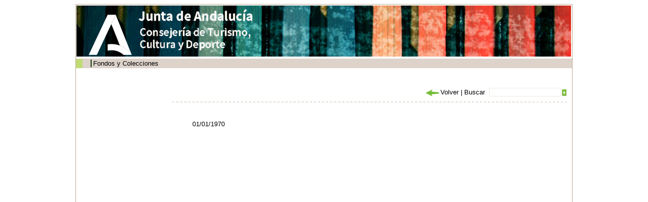

--- FILE ---
content_type: text/css
request_url: http://www.juntadeandalucia.es/cultura/archivos_html/nav/com/css/abstract_styles.css
body_size: 6735
content:
/* ******************************************************************************** */
/*                                  16-I-06                                         */
/* LO SIGUIENTE ES UNA COLECCION DE CLASES COMUNES EN LA MAKETACION DE PORTALES WEB */
/* PARA CUALQUIER DUDA, PREGUNTAR POR: TOMAS GARCIA O MANUEL RUIZ;)                              */
/* ******************************************************************************** */



/* **********************************  A L T O S  ************************************* */
.alto20 {height:20px;}
/* ********************************** A N C H O S ************************************* */

.ancho100 {width: 100%;}
.ancho99 {width: 99%;}
.ancho95 {width: 95%;}
.ancho90 {width: 90%;}
.ancho85 {width: 85%;}
.ancho80 {width: 80%;}
.ancho75 {width: 75%;}
.ancho70 {width: 70%;}
.ancho60 {width: 60%;}
.ancho59 {width: 59%;}
.ancho58 {width: 58%;}
.ancho50 {width: 50%;}
.ancho48 {width: 48%;}
.ancho47 {width: 47%;}
.ancho45 {width: 45%;}
.ancho40 {width: 40%;}
.ancho39 {width: 39%;}
.ancho35 {width: 35%;}
.ancho33 {width: 32%;}
.ancho30 {width: 30%;}
.ancho25 {width: 25%;}
.ancho20 {width: 19%;}

/* ==================================================================================== */







/* ******************************** C A P A S *************************************** */

.pie_bloq2 {
	clear: both;
	font-size: 1px;
	line-height: 1px;
	height: 1px;
}

.pie_bloq3 {
	clear: both;
	font-size: 1px;
	line-height: 5px;
	height: 5px;
}

/* EVITA QUE SE DEJE UNA LINEA BLANCA DE UN PIXEL (no funciona siempre) */
.rellena {
	clear: both;
	font-size: 0px;
	/display: none;	
}

.flota_izq {float: left;}
.flota_drc {float: right;}
.oculto {display: none;}
.en_linea {display: inline;} /* evita que IE duplique los margenes */
/* ================================================================================== */





/* ***********************************  M A R G E N E S ***************************** */
.margen_sup0px{margin-top: 0px;}
.margen_sup3px{margin-top: 3px;}
.margen_sup5px{margin-top: 5px;}
.margen_sup8px{margin-top: 8px;}
.margen_sup10px{margin-top: 10px;}
.margen_sup15px{margin-top: 15px;}
.margen_sup20px{margin-top: 20px;}
.margen_sup30px{margin-top: 30px;}
.margen_sup40px{margin-top: 40px;}


.margen_drc0px{margin-right: 0px;}
.margen_drc5px{margin-right: 5px;}
.margen_drc10px{margin-right: 10px;}
.margen_drc15px{margin-right: 15px;}
.margen_drc20px{margin-right: 20px;}
.margen_drc30px{margin-right: 30px;}
.margen_drc50px{margin-right: 50px;}

.margen_inf0px{margin-bottom: 0px;}
.margen_inf3px{margin-bottom: 3px;}
.margen_inf5px{margin-bottom: 5px;}
.margen_inf10px{margin-bottom: 10px;}
.margen_inf15px{margin-bottom: 15px;}
.margen_inf20px{margin-bottom: 20px;}

.margen_izq0px{margin-left: 0px;}
.margen_izq3px{margin-left: 3px;}
.margen_izq5px{margin-left: 5px;}
.margen_izq10px{margin-left: 10px;}
.margen_izq15px{margin-left: 15px;}
.margen_izq20px{margin-left: 20px;}
.margen_izq25px{margin-left: 25px;}
.margen_izq30px{margin-left: 30px;}
.margen_izq40px{margin-left: 40px;}
/* ================================================================================= */


/* ******************************************* P A D D I N G S ***************************** */

.padding_sup5px{padding-top: 5px;}
.padding_sup10px{padding-top: 10px;}
.padding_sup15px{padding-top: 15px;}
.padding_sup20px{padding-top: 20px;}

.padding_drc5px{padding-right: 5px;}
.padding_drc10px{padding-right: 10px;}
.padding_drc15px{padding-right: 15px;}
.padding_drc20px{padding-right: 20px;}
.padding_drc50px{padding-right: 50px;}

.padding_inf5px{padding-bottom: 5px;}
.padding_inf10px{padding-bottom: 10px;}
.padding_inf15px{padding-bottom: 15px;}
.padding_inf20px{padding-bottom: 20px;}

.padding_izq5px{padding-left: 5px;}
.padding_izq10px{padding-left: 10px;}
.padding_izq15px{padding-left: 15px;}
.padding_izq20px{padding-left: 20px;}
.padding_izq50px{padding-left: 50px;}

/* ========================================================================================== */







/* ****************************************** F U E N T E S ********************************** */


/* ====================== EFECTOS ====================== */
.serif {font-family: serif;}
.negrita, .negrita:link, .negrita:visited {font-weight: bold;}
.subrayado, .subrayado:link, .subrayado:visited {text-decoration: underline;}
.cursorPuntero {cursor: pointer;}

/*======================= COLORES =========================*/
.fuente_negra, .fuente_negra:link, .fuente_negra:visited, .fuente_negra:hover {color: Black;}
.fuente_blanca, .fuente_blanca:link, .fuente_blanca:visited, .fuente_blanca:hover {color: White;}
.fuente_roja, .fuente_roja:link, .fuente_roja:visited, .fuente_roja:hover {color: red;}
.fuente_gris, .fuente_gris:link, .fuente_gris:visited, .fuente_gris:hover {color: silver;}

/*====================== TAMAï¿½OS ========================= */
.tam0{font-size: 0}
.fuente08{font-size: 0.8em;}
.fuente09{font-size: 0.9em;}
.fuente1{font-size: 1em;}
.tam1 {font-size: 1.1em;}
.tam2 {font-size: 1.2em;}
.tam3 {font-size: 1.3em;}
.tam4 {font-size: 1.4em;}
.tam5 {font-size: 1.5em;}
.tam6 {font-size: 1.6em;}
.tam7 {font-size: 1.7em;}
.tam8 {font-size: 1.8em;}
.tam9 {font-size: 1.9em;}


/*======================== TAMAï¿½O LINEA ====================== */
.tam_linea1 {line-height: 1.1em;}
.tam_linea2 {line-height: 1.2em;}
.tam_linea3 {line-height: 1.3em;}
.tam_linea4 {line-height: 1.4em;}
.tam_linea5 {line-height: 1.5em;}
.tam_linea6 {line-height: 1.6em;}
.tam_linea7 {line-height: 1.7em;}
.tam_linea8 {line-height: 1.8em;}
.tam_linea9 {line-height: 1.9em;}

/* ======================================================================================== */








/* ************************************** I M A G E N E S ********************************* */

.sin_borde{border: none;}

/* ========================================================================================= */









/* ************************************** E N L A C E S ************************************ */

.sin_decorar{text-decoration: none;}
.enlace_seco {
	text-decoration: none;
	color: Black;
}

/* =========================================================================================== */






/* ************************************ POSICIONAMIENTO TEXTO *************************** */
.centrado {text-align: center;}
.texto_izq {text-align: left;}
.texto_drc {text-align: right;}
.justificado {text-align: justify;}
.indentado {text-indent: 15px;}
.sangrado {text-indent: 30px;}
/* ==================================================================================== */

.alinea_mitad *{vertical-align: middle;}
.alinea_abajo *{vertical-align: bottom;}

